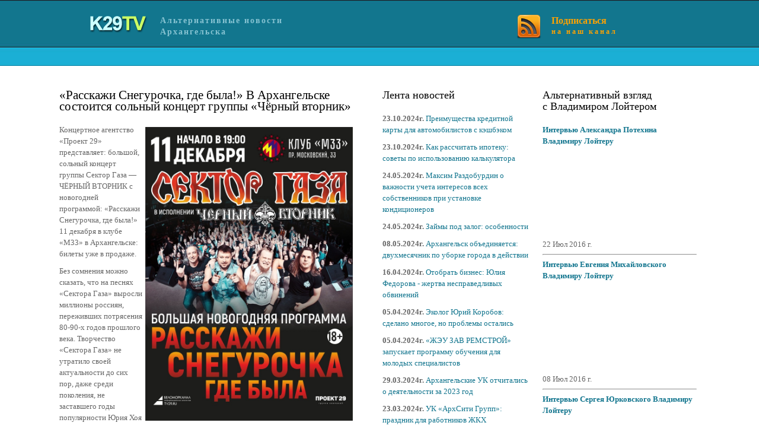

--- FILE ---
content_type: text/html; charset=UTF-8
request_url: https://k29tv.ru/news/2021/11/06/rasskazhi-snegurochka-gde-byla-v-arhangel-ske-sostoitsya-sol-nyy-koncert-gruppy-chernyy-vtornik/
body_size: 6410
content:
<!DOCTYPE html PUBLIC "-//W3C//DTD XHTML 1.0 Transitional//EN" "http://www.w3.org/TR/xhtml1/DTD/xhtml1-transitional.dtd">
<html xmlns="http://www.w3.org/1999/xhtml">
<head>
<base href="https://k29tv.ru/" />
<base url='/'>
<meta http-equiv="Content-Type" content="text/html; charset=utf-8" />
<title>K29TV -  «Расскажи Снегурочка, где была!» В Архангельске состоится сольный концерт группы «Чёрный вторник»</title>
<meta name="title" content="" />
<meta name="keywords" content="" />
<meta name="description" content="" />
  	<!-- Facebook and Twitter integration -->
	<meta property="og:title" content=" «Расскажи Снегурочка, где была!» В Архангельске состоится сольный концерт группы «Чёрный вторник»"/>
	<meta property="og:image" content="https://k29tv.ru/upload/gSaNRr71iag[1].jpg"/>
	<meta property="og:url" content="https://k29tv.ru/rasskazhi-snegurochka-gde-byla-v-arhangel-ske-sostoitsya-sol-nyy-koncert-gruppy-chernyy-vtornik.html"/>
	<meta property="og:site_name" content="K29TV"/>
	<meta property="og:description" content=""/>
	<meta name="twitter:title" content=" «Расскажи Снегурочка, где была!» В Архангельске состоится сольный концерт группы «Чёрный вторник»" />
	<meta name="twitter:image" content="https://k29tv.ru/upload/gSaNRr71iag[1].jpg" />
	<meta name="twitter:url" content="https://k29tv.ru/rasskazhi-snegurochka-gde-byla-v-arhangel-ske-sostoitsya-sol-nyy-koncert-gruppy-chernyy-vtornik.html" />
<!--    <meta name="twitter:card" content="summary_large_image" />-->
    <meta itemprop="image" content="https://k29tv.ru/upload/gSaNRr71iag[1].jpg">

<link rel="stylesheet" href="/templatemo_style.css" type="text/css" />
<link rel="stylesheet" href="/styles/layout.css" type="text/css" />
<script type="text/javascript" src="scripts/jquery-1.4.1.min.js"></script>
<script type="text/javascript" src="scripts/jquery.easing.1.3.js"></script>
<script type="text/javascript" src="scripts/jquery.timers.1.2.js"></script>
<script type="text/javascript" src="scripts/jquery.galleryview.2.1.1.min.js"></script>
<script type="text/javascript" src="scripts/jquery.galleryview.setup.js"></script>
<meta name="yandex-verification" content="9f72bcf9310e219d" />
<meta name="google-site-verification" content="CPf8QJO9ipAwJFi0ALETeiD_Ucz5z_oqMAwyxgjDNRI" />
</head>
<body>
<div id="templatemo_header_wrapper">
	<div id="templatemo_header">
    	
       <div id="site_title">
            <h1><a href="index.html">
                <img style="float:left;" src="images/templatemo_logo.png" alt="K29TV" /></a>
                <span style="float:left;">Альтернативные новости <br>Архангельска</span>
            </h1>
        </div>
        
        <div id="templatemo_rss">
            <a href="" target="_parent">Подписаться<br /><span>на наш канал</span></a>
    	</div>
    
    </div> <!-- end of header -->
    
</div> <!-- end of header wrapper -->

<div id="templatemo_main_wrapper">
<div id="templatemo_content_wrapper">
<div id="templatemo_content">
  <h3> «Расскажи Снегурочка, где была!» В Архангельске состоится сольный концерт группы «Чёрный вторник»</h3>
							<img style="width:350px; float:right; padding:5px; border:0px;" src="upload/gSaNRr71iag[1].jpg">
							
  <p>Концертное агентство «Проект 29» представляет: большой, сольный концерт группы Сектор Газа — ЧЁРНЫЙ ВТОРНИК с новогодней программой: «Расскажи Снегурочка, где была!» 11 декабря в клубе «М33» в Архангельске: билеты уже в продаже.</p>
<p>Без сомнения можно сказать, что на песнях «Сектора Газа» выросли миллионы россиян, переживших потрясения 80-90-х годов прошлого века. Творчество «Сектора Газа» не утратило своей актуальности до сих пор, даже среди поколения, не заставшего годы популярности Юрия Хоя и его коллег по группе. Это доказывают стабильный спрос не только на диски «Сектора», но и на их цифровые продукты на таких площадках, как iTunes, GooglePlay, Deezer, Yandex.Музыка.</p>
<p>Группа «Чёрный Вторник» была образована в г. Иваново в мае 2013 г. Ребята уже успели заполучить любовь и уважение поклонников творчества Юрия Хоя, побывав с концертами в Москве, Санкт-Петербурге, Архангельске, Северодвинске,Нижнем Новгороде, Казани, Самаре, Владимире, Костроме, Великом Новгороде, Твери, Вологде, Тамбове, Орле, Калуге, Туле, Пензе, Саранске, Ярославле, Вологде, Воронеже, Краснодаре, Ростове-на-Дону, Сочи и многих других городах. Группа нашла поклонников и за пределами Родины, побывав на Кипре, в Беларуси и других странах. За плечами «Чёрного Вторника» участие на самом крупном фестивале России — «Нашествии 2018». Являлись гостями передачи «Мурзилки LIVE» на АВТОРАДИО. Байк-клубы так же не обходят стороной, постоянно приглашая «Чёрный Вторник» на свои байк-рок-фестивали. Группа является постоянным участником официальных Фестивалей памяти Юрия Хоя. Музыканты «Чёрного Вторника» лично знакомы с семьей Юрия Клинских, с его бывшими коллегами по группе и с некоторыми из них периодически даже дают совместные концерты.</p>
<p>По мнению компании Warner Music — правопреемницы музыкального лейбла Gala Records, на котором с начала 1990-х выходят все произведения «Сектора Газа», группа «Чёрный Вторник» во главе с солистом и основателем Максимом Коробовым является достойнейшим последователем творчества своих легендарных кумиров. Они умело улавливают манеру «Сектора», но при этом не копируют ее бездумно, а пропускают через свои эмоциональные ощущения, придают современный смысл и звук хитам, которые на слуху уже более 20 лет.</p>
<p>Мы уверены, что даже самые требовательные поклонники «Сектора Газа» по достоинству оценят хиты своих легендарных кумиров в исполнении «Чёрного Вторника» — достойнейшего трибьют-коллектива «Сектора» на российской сцене.</p>
<p>18 </p>
<p>Все концерты проходят с соблюдением всех санитарных норм!</p>
<p>Заказ билетов без комиссии — тел. 89025046826 <br />
</p>
    
  </div>
    
    <div id="templatemo_sidebar_one">
    
    	<h4>Лента новостей</h4>
    	
    	<div class="left">
<p><strong>23.10.2024г.</strong> <a href="news/2024/10/23/preimushhestva-kreditnoj-kartyi-dlya-avtomobilistov-s-keshbekom/">Преимущества кредитной карты для автомобилистов с кэшбэком</a></p>
</div>
<div class="cleaner"> </div>
<div class="left">
<p><strong>23.10.2024г.</strong> <a href="news/2024/10/23/kak-rasschitat-ipoteku-sovetyi-po-ispolzovaniyu-kalkulyatora/">Как рассчитать ипотеку: советы по использованию калькулятора</a></p>
</div>
<div class="cleaner"> </div>
<div class="left">
<p><strong>24.05.2024г.</strong> <a href="news/2024/05/24/maksim-razdoburdin-o-vazhnosti-ucheta-interesov-vsex-sobstvennikov-pri-ustanovke-kondiczionerov/">Максим Раздобурдин о важности учета интересов всех собственников при установке кондиционеров</a></p>
</div>
<div class="cleaner"> </div>
<div class="left">
<p><strong>24.05.2024г.</strong> <a href="news/2024/05/24/zajmyi-pod-zalog-osobennosti/">Займы под залог: особенности</a></p>
</div>
<div class="cleaner"> </div>
<div class="left">
<p><strong>08.05.2024г.</strong> <a href="news/2024/05/08/arxangelsk-obedinyaetsya-dvuxmesyachnik-po-uborke-goroda-v-dejstvii/">Архангельск объединяется: двухмесячник по уборке города в действии</a></p>
</div>
<div class="cleaner"> </div>
<div class="left">
<p><strong>16.04.2024г.</strong> <a href="news/2024/04/16/otobrat-biznes-yuliya-fedorova-zhertva-nespravedlivyix-obvinenij/">Отобрать бизнес: Юлия Федорова - жертва несправедливых обвинений</a></p>
</div>
<div class="cleaner"> </div>
<div class="left">
<p><strong>05.04.2024г.</strong> <a href="news/2024/04/05/ekolog-yurij-korobov-sdelano-mnogoe,-no-problemyi-ostalis/">Эколог Юрий Коробов: сделано многое, но проблемы остались</a></p>
</div>
<div class="cleaner"> </div>
<div class="left">
<p><strong>05.04.2024г.</strong> <a href="news/2024/04/05/«zheu-zav-remstroj»-zapuskaet-programmu-obucheniya-dlya-molodyix-speczialistov/">«ЖЭУ ЗАВ РЕМСТРОЙ» запускает программу обучения для молодых специалистов</a></p>
</div>
<div class="cleaner"> </div>
<div class="left">
<p><strong>29.03.2024г.</strong> <a href="news/2024/03/29/arxangelskie-uk-otchitalis-o-deyatelnosti-za-2023-god/">Архангельские УК отчитались о деятельности за 2023 год</a></p>
</div>
<div class="cleaner"> </div>
<div class="left">
<p><strong>23.03.2024г.</strong> <a href="news/2024/03/23/uk-«arxsiti-grupp»-prazdnik-dlya-rabotnikov-zhkx/">УК «АрхСити Групп»: праздник для работников ЖКХ</a></p>
</div>
<div class="cleaner"> </div>
<div class="left">
<p><strong>21.03.2024г.</strong> <a href="news/2024/03/21/yurij-korobov-podelilsya-opyitom-biznes-diplomatii-na-vfm-v-sochi/">Юрий Коробов поделился опытом бизнес-дипломатии на ВФМ в Сочи</a></p>
</div>
<div class="cleaner"> </div>
<div class="left">
<p><strong>18.03.2024г.</strong> <a href="news/2024/03/18/evgenij-gasho-sevmorput-klyuch-k-razvitiyu-regionov-rossii/">Евгений Гашо: Севморпуть - ключ к развитию регионов России</a></p>
</div>
<div class="cleaner"> </div>
<div class="left">
<p><strong>14.03.2024г.</strong> <a href="news/2024/03/14/sro-standart-reshenie-problem-zhkx-v-arxangelskoj-oblasti/">СРО "СТАНДАРТ": решение проблем ЖКХ в Архангельской области</a></p>
</div>
<div class="cleaner"> </div>
<div class="left">
<p><strong>07.03.2024г.</strong> <a href="news/2024/03/07/molodyie-speczialistyi-naxodyat-svoe-prizvanie-v-sfere-zhkx/">Молодые специалисты находят свое призвание в сфере ЖКХ</a></p>
</div>
<div class="cleaner"> </div>
<div class="left">
<p><strong>01.03.2024г.</strong> <a href="news/2024/03/01/yurij-korobov-ob-obrashhenii-vladimira-putina-vazhno-soxranit-podlinnyij-suverenitet-afriki/">Юрий Коробов об обращении Владимира Путина: важно сохранить подлинный суверенитет Африки</a></p>
</div>
<div class="cleaner"> </div><br>

    	<h4>Разделы</h4>
    	
        <ul class="templatemo_list">
        	<li><a href="#">Политика</a></li>
            <li><a href="#">Энергетика</a></li>
            <li><a href="#">Общество</a></li>
            <li><a href="#">Скандалы</a></li>
            <li><a href="/forum">Форум</a></li>
        </ul>
        
        <div class="cleaner_h40"></div>
        
    </div>
    
    <div id="templatemo_sidebar_two">
    	
        <div class="banner_250x200">
    		<h4>Альтернативный взгляд <br>с Владимиром Лойтером</h4>
    		<div class="left">
<p><strong><a href="альтернативный-взгляд-владимира-лойтера/2016/07/24/интервью-александра-потехина-владимиру-лойтеру/">Интервью Александра Потехина Владимиру Лойтеру</a></strong></p>
<iframe width="255" height="145" src="https://www.youtube.com/embed/2NaFBoJ2Evs" frameborder="0" allowfullscreen></iframe>

22 Июл 2016 г.
</div>
<hr>
<div class="cleaner"> </div>

<div class="left">
<p><strong><a href="альтернативный-взгляд-владимира-лойтера/2016/07/08/интервью-евгения-михайловского-владимиру-лойтеру/">Интервью Евгения Михайловского Владимиру Лойтеру</a></strong></p>
<iframe width="255" height="145" src="https://www.youtube.com/embed/YWySMBJwoQk" frameborder="0" allowfullscreen></iframe>

08 Июл 2016 г.
</div>
<hr>
<div class="cleaner"> </div>

<div class="left">
<p><strong><a href="альтернативный-взгляд-владимира-лойтера/2016/07/01/интервью-сергея-юрковского-владимиру-лойтеру/">Интервью Сергея Юрковского Владимиру Лойтеру</a></strong></p>
<iframe width="255" height="145" src="https://www.youtube.com/embed/_z5nTLd24dQ " frameborder="0" allowfullscreen></iframe>

01 Июл 2016 г.
</div>
<hr>
<div class="cleaner"> </div>

    		<!--<a href="" target="_parent"><img width="250px" src="images/2016-06-01_05-18-18.png" alt="templates" /></a>-->
        </div>
        
 <!--       <div class="banner_125x125">
        	<a href="" target="_parent"><img src="images/templatemo_ads.jpg" alt="web 1" /></a>
            <a href="" target="_parent"><img src="images/templatemo_ads.jpg" alt="web 2" /></a>
    		<a href="" target="_parent"><img src="images/templatemo_ads.jpg" alt="templates 2" /></a>
    		<a href="" target="_parent"><img src="images/templatemo_ads.jpg" alt="templates 1" /></a>
        </div>
-->       
        <div class="cleaner_h40"></div>
        
        <div class="sidebar_two_box">
        
            <h4>Полезные ссылки</h4>
            <ul class="templatemo_list">
                <li><a href="http://arcticway.ru" target="_blank">Арктическое информагентство</a></li>
 
            </ul>
            <br>
            <!-- Yandex.Metrika informer -->
<a href="https://metrika.yandex.ru/stat/?id=45653628&amp;from=informer"
target="_blank" rel="nofollow"><img src="https://informer.yandex.ru/informer/45653628/3_1_FFFFFFFF_EFEFEFFF_0_pageviews"
style="width:88px; height:31px; border:0;" alt="Яндекс.Метрика" title="Яндекс.Метрика: данные за сегодня (просмотры, визиты и уникальные посетители)" class="ym-advanced-informer" data-cid="45653628" data-lang="ru" /></a>
<!-- /Yandex.Metrika informer -->

<!-- Yandex.Metrika counter -->
<script type="text/javascript" >
    (function (d, w, c) {
        (w[c] = w[c] || []).push(function() {
            try {
                w.yaCounter45653628 = new Ya.Metrika({
                    id:45653628,
                    clickmap:true,
                    trackLinks:true,
                    accurateTrackBounce:true,
                    webvisor:true,
                    trackHash:true
                });
            } catch(e) { }
        });

        var n = d.getElementsByTagName("script")[0],
            s = d.createElement("script"),
            f = function () { n.parentNode.insertBefore(s, n); };
        s.type = "text/javascript";
        s.async = true;
        s.src = "https://mc.yandex.ru/metrika/watch.js";

        if (w.opera == "[object Opera]") {
            d.addEventListener("DOMContentLoaded", f, false);
        } else { f(); }
    })(document, window, "yandex_metrika_callbacks");
</script>
<noscript><div><img src="https://mc.yandex.ru/watch/45653628" style="position:absolute; left:-9999px;" alt="" /></div></noscript>
<!-- /Yandex.Metrika counter -->

<script>
  (function(i,s,o,g,r,a,m){i['GoogleAnalyticsObject']=r;i[r]=i[r]||function(){
  (i[r].q=i[r].q||[]).push(arguments)},i[r].l=1*new Date();a=s.createElement(o),
  m=s.getElementsByTagName(o)[0];a.async=1;a.src=g;m.parentNode.insertBefore(a,m)
  })(window,document,'script','https://www.google-analytics.com/analytics.js','ga');

  ga('create', 'UA-60192313-26', 'auto');
  ga('send', 'pageview');

</script>
    	</div>
        
    </div>

	<div class="cleaner"></div>
</div> <!-- end of content wrapper -->
</div>

<div id="templatemo_footer_wrapper">
	<div id="templatemo_footer">
    
		Copyright © 2016 <a style="background-color:unset;" href="/">K29TV</a> | 
        Создание сайта: <a style="background-color:unset;" href="http://company.arh-info.ru/" target="_parent">Архангельск-ИНФО</a>
        
    </div> <!-- end of templatemo_copyright -->
</div> <!-- end of copyright wrapper -->

</body>
</html>

--- FILE ---
content_type: text/css
request_url: https://k29tv.ru/styles/forms.css
body_size: 766
content:
/*
Template Name: News Magazine
File: Forms CSS
Author: OS Templates
Author URI: http://www.os-templates.com/
Licence: <a href="http://www.os-templates.com/template-terms">Website Template Licence</a>
*/

form, fieldset, legend{margin:0; padding:0; border:none;}
legend{display:none;}
input, textarea, select{font-size:12px; font-family:Georgia, "Times New Roman", Times, serif;}

/* ----------------------------------------------Search Form-------------------------------------*/

#topbar input{
	display:block;
	float:left;
	width:155px;
	margin:0 5px 0 0;
	padding:5px;
	color:#B6B6B6;
	background-color:#525252;
	border:1px solid #343434;
	font-size:12px;
	}

#topbar input#go{
	width:68px;
	height:26px;
	margin:0;
	padding:4px 0;
	text-transform:uppercase;
	color:#FFFFFF;
	background-color:#059BD8;
	border-color:#396B86;
	cursor:pointer;
	font-weight:bold;
	}

/* ----------------------------------------------Forms in Content Area-------------------------------------*/

.container #respond{display: block; width:100%;}

.container #respond input{width:170px; padding:2px; border:1px solid #CCCCCC; margin:5px 5px 0 0;}

.container #respond textarea{width:98%; border:1px solid #CCCCCC; padding:2px; overflow:auto;}
	
.container #respond p{margin:5px 0;}

.container #respond #submit, .container #respond #reset{
	margin:0;
	padding:5px;
	color:#666666;
	background-color:#F7F7F7;
	border:1px solid #CCCCCC;
	cursor:pointer;
	}

/* ----------------------------------------------Newsletter-------------------------------------*/

#socialise form{
	display:block;
	width:300px;
	margin:0;
	padding:10px 0 0 0;
	border:none;
	}

#socialise input{
	display:block;
	width:218px;
	margin:0 0 10px 0;
	padding:5px;
	color:#FFFFFF;
	background-color:#2684B7;
	border:1px solid #1C5E82;
	font-family:Verdana, Arial, Helvetica, sans-serif;
	font-size:12px;
	}

#socialise input#newsletter_go{
	width:58px;
	height:62px;
	margin:0;
	padding:0;
	font-weight:bold;
	text-transform:uppercase;
	font-family:Georgia, "Times New Roman", Times, serif;
	font-size:60px;
	cursor:pointer;
	}

--- FILE ---
content_type: text/css
request_url: https://k29tv.ru/styles/featured_slide.css
body_size: 713
content:
/*
Template Name: News Magazine
File: Featured Slider CSS
Author: OS Templates
Author URI: http://www.os-templates.com/
Licence: <a href="http://www.os-templates.com/template-terms">Website Template Licence</a>
*/

#featured_slide{
	display:block;
	width:515px;
	height:385px;
	margin:0;
	padding:0;
	overflow:hidden;
	font-family:Georgia, "Times New Roman", Times, serif;
	}

#featured_slide a{
	color:#FFFFFF;
	background-color:transparent;
	}

#featured_slide a, #featured_slide ul, #featured_slide img{
	margin:0;
	padding:0;
	border:none;
	outline:none;
	list-style:none;
	text-decoration:none;
	}

#featured_slide ul{margin:15px 0 0 0;}

#featured_slide h1, #featured_slide h2, #featured_slide h3, #featured_slide h4, #featured_slide h5, #featured_slide h6, #featured_slide p{
	margin:0 0 4px 0;
	padding:0;
	line-height:normal;
	font-size:20px;
	font-weight:normal;
	}


#featured_slide p{margin:0; font-size:14px;}

.gallery{color:#000; background: #EFEFEF; padding:15px;}

.loader{background:url("../images/galleryviewthemes/loader.gif") center center no-repeat;}

.panel .panel-overlay, .panel .overlay-background{height: 60px; padding:10px;}
.panel .overlay-background{background: #222;}
.panel .panel-overlay{color: white; font-size: 0.7em;}
.panel .panel-overlay a{color: white; text-decoration: underline; font-weight: bold;}

.filmstrip{margin:15px 0 0 0; padding:0;}
.filmstrip .img_wrap{margin:0; padding:0;}

.frame{}
.frame .img_wrap{border: 1px solid #aaa;}
.frame.current .img_wrap{border-color: #000;}
.frame img{border: none;}
.frame .caption{text-align: center; color: #888;}
.frame.current .caption{color: #000;}

.pointer{border-color: #000;}

--- FILE ---
content_type: application/javascript
request_url: https://k29tv.ru/scripts/jquery.galleryview.2.1.1.min.js
body_size: 3952
content:
var window_loaded=false;(function($){$.fn.galleryView=function(g){var h=$.extend($.fn.galleryView.defaults,g);var j;var k=0;var l=0;var m;var n;var o=false;var q;var r;var t;var u;var v;var w;var z;var A;var B;var C=20;var D;var E;var F;var G={};var H={};var I={};var J={};var K=true;var L=false;var M;var N;var O;var P;var Q;var R;function showItem(i){$('.nav-next-overlay',M).unbind('click');$('.nav-prev-overlay',M).unbind('click');$('.nav-next',M).unbind('click');$('.nav-prev',M).unbind('click');O.unbind('click');if(h.show_filmstrip){O.removeClass('current').find('img').stop().animate({'opacity':h.frame_opacity},h.transition_speed);O.eq(i).addClass('current').find('img').stop().animate({'opacity':1.0},h.transition_speed)}if(h.show_panels&&h.fade_panels){Q.fadeOut(h.transition_speed).eq(i%l).fadeIn(h.transition_speed,function(){if(!h.show_filmstrip){$('.nav-prev-overlay',M).click(showPrevItem);$('.nav-next-overlay',M).click(showNextItem);$('.nav-prev',M).click(showPrevItem);$('.nav-next',M).click(showNextItem)}})}if(h.show_filmstrip){if(m=='strip'){N.stop();var b;var c;if(F=='horizontal'){b=getPos(O[i]).left-(getPos(R[0]).left+(u/2)-(A/2));c=(b>=0?'-=':'+=')+Math.abs(b)+'px';N.animate({'left':c},h.transition_speed,h.easing,function(){var a=i;if(i>l){i=i%l;k=i;N.css('left','-'+((A+h.frame_gap)*i)+'px')}else if(i<=(l-strip_size)){i=(i%l)+l;k=i;N.css('left','-'+((A+h.frame_gap)*i)+'px')}if(a!=i){O.eq(a).removeClass('current').find('img').css({'opacity':h.frame_opacity});O.eq(i).addClass('current').find('img').css({'opacity':1.0})}if(!h.fade_panels){Q.hide().eq(i%l).show()}$('.nav-prev-overlay',M).click(showPrevItem);$('.nav-next-overlay',M).click(showNextItem);$('.nav-prev',M).click(showPrevItem);$('.nav-next',M).click(showNextItem);enableFrameClicking()})}else{b=getPos(O[i]).top-(getPos(R[0]).top+(t)-(B/2));c=(b>=0?'-=':'+=')+Math.abs(b)+'px';N.animate({'top':c},h.transition_speed,h.easing,function(){var a=i;if(i>l){i=i%l;k=i;N.css('top','-'+((B+h.frame_gap)*i)+'px')}else if(i<=(l-strip_size)){i=(i%l)+l;k=i;N.css('top','-'+((B+h.frame_gap)*i)+'px')}if(a!=i){O.eq(a).removeClass('current').find('img').css({'opacity':h.frame_opacity});O.eq(i).addClass('current').find('img').css({'opacity':1.0})}if(!h.fade_panels){Q.hide().eq(i%l).show()}$('.nav-prev-overlay',M).click(showPrevItem);$('.nav-next-overlay',M).click(showNextItem);$('.nav-prev',M).click(showPrevItem);$('.nav-next',M).click(showNextItem);enableFrameClicking()})}}else if(m=='pointer'){R.stop();var d=getPos(O[i]);if(F=='horizontal'){R.animate({'left':(d.left+(A/2)-(u/2)+'px')},h.transition_speed,h.easing,function(){if(!h.fade_panels){Q.hide().eq(i%l).show()}$('.nav-prev-overlay',M).click(showPrevItem);$('.nav-next-overlay',M).click(showNextItem);$('.nav-prev',M).click(showPrevItem);$('.nav-next',M).click(showNextItem);enableFrameClicking()})}else{R.animate({'top':(d.top+(B/2)-(t)+'px')},h.transition_speed,h.easing,function(){if(!h.fade_panels){Q.hide().eq(i%l).show()}$('.nav-prev-overlay',M).click(showPrevItem);$('.nav-next-overlay',M).click(showNextItem);$('.nav-prev',M).click(showPrevItem);$('.nav-next',M).click(showNextItem);enableFrameClicking()})}}}};function extraWidth(a){if(!a){return 0}if(a.length==0){return 0}a=a.eq(0);var b=0;b+=getInt(a.css('paddingLeft'));b+=getInt(a.css('paddingRight'));b+=getInt(a.css('borderLeftWidth'));b+=getInt(a.css('borderRightWidth'));return b};function extraHeight(a){if(!a){return 0}if(a.length==0){return 0}a=a.eq(0);var b=0;b+=getInt(a.css('paddingTop'));b+=getInt(a.css('paddingBottom'));b+=getInt(a.css('borderTopWidth'));b+=getInt(a.css('borderBottomWidth'));return b};function showNextItem(){$(document).stopTime("transition");if(++k==O.length){k=0}showItem(k);if(!o){$(document).everyTime(h.transition_interval,"transition",function(){showNextItem()})}};function showPrevItem(){$(document).stopTime("transition");if(--k<0){k=l-1}showItem(k);if(!o){$(document).everyTime(h.transition_interval,"transition",function(){showNextItem()})}};function getPos(a){var b=0,top=0;var c=a.id;if(a.offsetParent){do{b+=a.offsetLeft;top+=a.offsetTop}while(a=a.offsetParent)}if(c==j){return{'left':b,'top':top}}else{var d=getPos(M[0]);var e=d.left;var f=d.top;return{'left':b-e,'top':top-f}}};function enableFrameClicking(){O.each(function(i){if($('a',this).length==0){$(this).click(function(){if(k!=i){$(document).stopTime("transition");showItem(i);k=i;if(!o){$(document).everyTime(h.transition_interval,"transition",function(){showNextItem()})}}})}})};function buildPanels(){Q.each(function(i){if($('.panel-overlay',this).length>0){$(this).append('<div class="overlay-background"></div>')}});if(!h.show_filmstrip){$('<img />').addClass('nav-next').attr('src',n+h.nav_theme+'/next.gif').appendTo(M).css({'position':'absolute','zIndex':'1100','cursor':'pointer','top':((h.panel_height-22)/2)+D+'px','right':'10px','display':'none'}).click(showNextItem);$('<img />').addClass('nav-prev').attr('src',n+h.nav_theme+'/prev.gif').appendTo(M).css({'position':'absolute','zIndex':'1100','cursor':'pointer','top':((h.panel_height-22)/2)+D+'px','left':'10px','display':'none'}).click(showPrevItem);$('<img />').addClass('nav-next-overlay').attr('src',n+h.nav_theme+'/panel-nav-next.gif').appendTo(M).css({'position':'absolute','zIndex':'1099','top':((h.panel_height-22)/2)+D-10+'px','right':'0','display':'none','cursor':'pointer','opacity':0.75}).click(showNextItem);$('<img />').addClass('nav-prev-overlay').attr('src',n+h.nav_theme+'/panel-nav-prev.gif').appendTo(M).css({'position':'absolute','zIndex':'1099','top':((h.panel_height-22)/2)+D-10+'px','left':'0','display':'none','cursor':'pointer','opacity':0.75}).click(showPrevItem)}Q.each(function(i){$(this).css({'width':(h.panel_width-extraWidth(Q))+'px','height':(h.panel_height-extraHeight(Q))+'px','position':'absolute','overflow':'hidden','display':'none'});switch(h.filmstrip_position){case'top':$(this).css({'top':w+Math.max(D,E)+'px','left':D+'px'});break;case'left':$(this).css({'top':D+'px','left':v+Math.max(D,E)+'px'});break;default:$(this).css({'top':D+'px','left':D+'px'});break}});$('.panel-overlay',Q).css({'position':'absolute','zIndex':'999','width':(h.panel_width-extraWidth($('.panel-overlay',Q)))+'px','left':'0'});$('.overlay-background',Q).css({'position':'absolute','zIndex':'998','width':h.panel_width+'px','left':'0','opacity':h.overlay_opacity});if(h.overlay_position=='top'){$('.panel-overlay',Q).css('top',0);$('.overlay-background',Q).css('top',0)}else{$('.panel-overlay',Q).css('bottom',0);$('.overlay-background',Q).css('bottom',0)}$('.panel iframe',Q).css({'width':h.panel_width+'px','height':h.panel_height+'px','border':'0'});if(K){$('img',Q).each(function(i){$(this).css({'height':H[i%l]*I[i%l],'width':H[i%l]*J[i%l],'position':'relative','top':(h.panel_height-(H[i%l]*I[i%l]))/2+'px','left':(h.panel_width-(H[i%l]*J[i%l]))/2+'px'})})}};function buildFilmstrip(){N.wrap('<div class="strip_wrapper"></div>');if(m=='strip'){O.clone().appendTo(N);O.clone().appendTo(N);O=$('li',N)}if(h.show_captions){O.append('<div class="caption"></div>').each(function(i){$(this).find('.caption').html($(this).find('img').attr('title'))})}N.css({'listStyle':'none','margin':'0','padding':'0','width':v+'px','position':'absolute','zIndex':'900','top':(F=='vertical'&&m=='strip'?-((B+h.frame_gap)*k):0)+'px','left':(F=='horizontal'&&m=='strip'?-((A+h.frame_gap)*k):0)+'px','height':w+'px'});O.css({'float':'left','position':'relative','height':B+(h.show_captions?C:0)+'px','width':A+'px','zIndex':'901','padding':'0','cursor':'pointer'});switch(h.filmstrip_position){case'top':O.css({'marginBottom':E+'px','marginRight':h.frame_gap+'px'});break;case'bottom':O.css({'marginTop':E+'px','marginRight':h.frame_gap+'px'});break;case'left':O.css({'marginRight':E+'px','marginBottom':h.frame_gap+'px'});break;case'right':O.css({'marginLeft':E+'px','marginBottom':h.frame_gap+'px'});break}$('.img_wrap',O).each(function(i){$(this).css({'height':Math.min(h.frame_height,I[i%l]*G[i%l])+'px','width':Math.min(h.frame_width,J[i%l]*G[i%l])+'px','position':'relative','top':(h.show_captions&&h.filmstrip_position=='top'?C:0)+Math.max(0,(h.frame_height-(G[i%l]*I[i%l]))/2)+'px','left':Math.max(0,(h.frame_width-(G[i%l]*J[i%l]))/2)+'px','overflow':'hidden'})});$('img',O).each(function(i){$(this).css({'opacity':h.frame_opacity,'height':I[i%l]*G[i%l]+'px','width':J[i%l]*G[i%l]+'px','position':'relative','top':Math.min(0,(h.frame_height-(G[i%l]*I[i%l]))/2)+'px','left':Math.min(0,(h.frame_width-(G[i%l]*J[i%l]))/2)+'px'}).mouseover(function(){$(this).stop().animate({'opacity':1.0},300)}).mouseout(function(){if(!$(this).parent().parent().hasClass('current')){$(this).stop().animate({'opacity':h.frame_opacity},300)}})});$('.strip_wrapper',M).css({'position':'absolute','overflow':'hidden'});if(F=='horizontal'){$('.strip_wrapper',M).css({'top':(h.filmstrip_position=='top'?Math.max(D,E)+'px':h.panel_height+D+'px'),'left':((q-z)/2)+D+'px','width':z+'px','height':w+'px'})}else{$('.strip_wrapper',M).css({'left':(h.filmstrip_position=='left'?Math.max(D,E)+'px':h.panel_width+D+'px'),'top':Math.max(D,h.frame_gap)+'px','width':v+'px','height':wrapper_height+'px'})}$('.caption',M).css({'position':'absolute','top':(h.filmstrip_position=='bottom'?B:0)+'px','left':'0','margin':'0','width':A+'px','padding':'0','height':C+'px','overflow':'hidden','lineHeight':C+'px'});var a=$('<div></div>');a.addClass('pointer').appendTo(M).css({'position':'absolute','zIndex':'1000','width':'0px','fontSize':'0px','lineHeight':'0%','borderTopWidth':t+'px','borderRightWidth':(u/2)+'px','borderBottomWidth':t+'px','borderLeftWidth':(u/2)+'px','borderStyle':'solid'});var b=$.browser.msie&&$.browser.version.substr(0,1)=='6'?'pink':'transparent';if(!h.show_panels){a.css('borderColor',b)}switch(h.filmstrip_position){case'top':a.css({'bottom':(h.panel_height-(t*2)+D+E)+'px','left':((q-z)/2)+(m=='strip'?0:((A+h.frame_gap)*k))+((A/2)-(u/2))+D+'px','borderBottomColor':b,'borderRightColor':b,'borderLeftColor':b});break;case'bottom':a.css({'top':(h.panel_height-(t*2)+D+E)+'px','left':((q-z)/2)+(m=='strip'?0:((A+h.frame_gap)*k))+((A/2)-(u/2))+D+'px','borderTopColor':b,'borderRightColor':b,'borderLeftColor':b});break;case'left':a.css({'right':(h.panel_width-u+D+E)+'px','top':(B/2)-(t)+(m=='strip'?0:((B+h.frame_gap)*k))+D+'px','borderBottomColor':b,'borderRightColor':b,'borderTopColor':b});break;case'right':a.css({'left':(h.panel_width-u+D+E)+'px','top':(B/2)-(t)+(m=='strip'?0:((B+h.frame_gap)*k))+D+'px','borderBottomColor':b,'borderLeftColor':b,'borderTopColor':b});break}R=$('.pointer',M);var c=$('<img />');c.addClass('nav-next').attr('src',n+h.nav_theme+'/next.gif').appendTo(M).css({'position':'absolute','cursor':'pointer'}).click(showNextItem);var d=$('<img />');d.addClass('nav-prev').attr('src',n+h.nav_theme+'/prev.gif').appendTo(M).css({'position':'absolute','cursor':'pointer'}).click(showPrevItem);if(F=='horizontal'){c.css({'top':(h.filmstrip_position=='top'?Math.max(D,E):h.panel_height+E+D)+((B-22)/2)+'px','right':((q+(D*2))/2)-(z/2)-h.frame_gap-22+'px'});d.css({'top':(h.filmstrip_position=='top'?Math.max(D,E):h.panel_height+E+D)+((B-22)/2)+'px','left':((q+(D*2))/2)-(z/2)-h.frame_gap-22+'px'})}else{c.css({'left':(h.filmstrip_position=='left'?Math.max(D,E):h.panel_width+E+D)+((A-22)/2)+13+'px','top':wrapper_height+(Math.max(D,h.frame_gap)*2)+'px'});d.css({'left':(h.filmstrip_position=='left'?Math.max(D,E):h.panel_width+E+D)+((A-22)/2)-13+'px','top':wrapper_height+(Math.max(D,h.frame_gap)*2)+'px'})}};function mouseIsOverGallery(x,y){var a=getPos(M[0]);var b=a.top;var c=a.left;return x>c&&x<c+q+(F=='horizontal'?(D*2):D+Math.max(D,E))&&y>b&&y<b+r+(F=='vertical'?(D*2):D+Math.max(D,E))};function getInt(i){i=parseInt(i,10);if(isNaN(i)){i=0}return i};function buildGallery(){var a=h.show_filmstrip?$('img',O):$('img',Q);a.each(function(i){I[i]=this.height;J[i]=this.width;if(h.frame_scale=='nocrop'){G[i]=Math.min(h.frame_height/I[i],h.frame_width/J[i])}else{G[i]=Math.max(h.frame_height/I[i],h.frame_width/J[i])}if(h.panel_scale=='nocrop'){H[i]=Math.min(h.panel_height/I[i],h.panel_width/J[i])}else{H[i]=Math.max(h.panel_height/I[i],h.panel_width/J[i])}});M.css({'position':'relative','width':q+(F=='horizontal'?(D*2):D+Math.max(D,E))+'px','height':r+(F=='vertical'?(D*2):D+Math.max(D,E))+'px'});if(h.show_filmstrip){buildFilmstrip();enableFrameClicking()}if(h.show_panels){buildPanels()}if(h.pause_on_hover||(h.show_panels&&!h.show_filmstrip)){$(document).mousemove(function(e){if(mouseIsOverGallery(e.pageX,e.pageY)){if(h.pause_on_hover){if(!o){$(document).oneTime(500,"animation_pause",function(){$(document).stopTime("transition");o=true})}}if(h.show_panels&&!h.show_filmstrip&&!L){$('.nav-next-overlay').fadeIn('fast');$('.nav-prev-overlay').fadeIn('fast');$('.nav-next',M).fadeIn('fast');$('.nav-prev',M).fadeIn('fast');L=true}}else{if(h.pause_on_hover){$(document).stopTime("animation_pause");if(o){$(document).everyTime(h.transition_interval,"transition",function(){showNextItem()});o=false}}if(h.show_panels&&!h.show_filmstrip&&L){$('.nav-next-overlay').fadeOut('fast');$('.nav-prev-overlay').fadeOut('fast');$('.nav-next',M).fadeOut('fast');$('.nav-prev',M).fadeOut('fast');L=false}}})}N.css('visibility','visible');M.css('visibility','visible');$('.loader',M).fadeOut('1000',function(){showItem(k);if(l>1){$(document).everyTime(h.transition_interval,"transition",function(){showNextItem()})}})};return this.each(function(){$(this).css('visibility','hidden');$(this).wrap("<div></div>");M=$(this).parent();M.css('visibility','hidden').attr('id',$(this).attr('id')).addClass('gallery');$(this).removeAttr('id').addClass('filmstrip');$(document).stopTime("transition");$(document).stopTime("animation_pause");j=M.attr('id');K=$('.panel-content',M).length==0;t=h.pointer_size;u=h.pointer_size*2;F=(h.filmstrip_position=='top'||h.filmstrip_position=='bottom'?'horizontal':'vertical');if(F=='vertical'){h.show_captions=false}$('script').each(function(i){var s=$(this);if(s.attr('src')&&s.attr('src').match(/jquery\.galleryview/)){loader_path=s.attr('src').split('jquery.galleryview')[0];n=s.attr('src').split('jquery.galleryview')[0]+'../images/galleryviewthemes/'}});N=$('.filmstrip',M);O=$('li',N);O.addClass('frame');if(h.show_panels){for(i=O.length-1;i>=0;i--){if(O.eq(i).find('.panel-content').length>0){O.eq(i).find('.panel-content').remove().prependTo(M).addClass('panel')}else{p=$('<div>');p.addClass('panel');im=$('<img />');im.attr('src',O.eq(i).find('img').eq(0).attr('src')).appendTo(p);p.prependTo(M);O.eq(i).find('.panel-overlay').remove().appendTo(p)}}}else{$('.panel-overlay',O).remove();$('.panel-content',O).remove()}if(!h.show_filmstrip){N.remove()}else{O.each(function(i){if($(this).find('a').length>0){$(this).find('a').wrap('<div class="img_wrap"></div>')}else{$(this).find('img').wrap('<div class="img_wrap"></div>')}});P=$('.img_wrap',O)}Q=$('.panel',M);if(!h.show_panels){h.panel_height=0;h.panel_width=0}A=h.frame_width+extraWidth(P);B=h.frame_height+extraHeight(P);l=h.show_panels?Q.length:O.length;if(F=='horizontal'){strip_size=h.show_panels?Math.floor((h.panel_width-((h.frame_gap+22)*2))/(A+h.frame_gap)):Math.min(l,h.filmstrip_size)}else{strip_size=h.show_panels?Math.floor((h.panel_height-(h.frame_gap+22))/(B+h.frame_gap)):Math.min(l,h.filmstrip_size)}if(strip_size>=l){m='pointer';strip_size=l}else{m='strip'}k=(strip_size<l?l:0)+h.start_frame-1;E=(h.show_panels?getInt(N.css('marginTop')):0);N.css('margin','0px');if(F=='horizontal'){q=h.show_panels?h.panel_width:(strip_size*(A+h.frame_gap))+44+h.frame_gap;r=(h.show_panels?h.panel_height:0)+(h.show_filmstrip?B+E+(h.show_captions?C:0):0)}else{r=h.show_panels?h.panel_height:(strip_size*(B+h.frame_gap))+22;q=(h.show_panels?h.panel_width:0)+(h.show_filmstrip?A+E:0)}if(F=='horizontal'){if(m=='pointer'){v=(A*l)+(h.frame_gap*(l))}else{v=(A*l*3)+(h.frame_gap*(l*3))}}else{v=(A+E)}if(F=='horizontal'){w=(B+E+(h.show_captions?C:0))}else{if(m=='pointer'){w=(B*l+h.frame_gap*(l))}else{w=(B*l*3)+(h.frame_gap*(l*3))}}z=((strip_size*A)+((strip_size-1)*h.frame_gap));wrapper_height=((strip_size*B)+((strip_size-1)*h.frame_gap));D=getInt(M.css('paddingTop'));M.css('padding','0px');galleryPos=getPos(M[0]);$('<div>').addClass('loader').css({'position':'absolute','zIndex':'32666','opacity':1,'top':'0px','left':'0px','width':q+(F=='horizontal'?(D*2):D+Math.max(D,E))+'px','height':r+(F=='vertical'?(D*2):D+Math.max(D,E))+'px'}).appendTo(M);if(!window_loaded){$(window).load(function(){window_loaded=true;buildGallery()})}else{buildGallery()}})};$.fn.galleryView.defaults={show_panels:true,show_filmstrip:true,panel_width:600,panel_height:280,frame_width:100,frame_height:60,start_frame:1,filmstrip_size:3,transition_speed:800,transition_interval:4000,overlay_opacity:0.7,frame_opacity:0.3,pointer_size:0,nav_theme:'dark',easing:'swing',filmstrip_position:'bottom',overlay_position:'bottom',panel_scale:'nocrop',frame_scale:'crop',frame_gap:5,show_captions:false,fade_panels:true,pause_on_hover:true}})(jQuery);